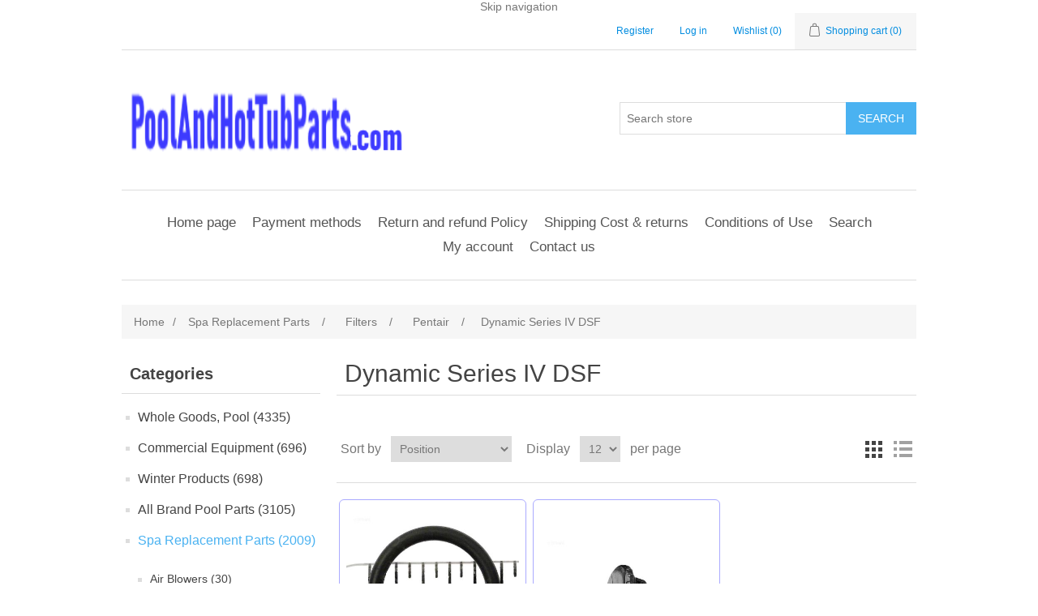

--- FILE ---
content_type: text/html; charset=utf-8
request_url: https://www.poolandhottubparts.com/apc-spa-parts-filters-pentair-dynamic-series-iv-dsf
body_size: 8089
content:
<!DOCTYPE html><html lang="en" dir="ltr" class="html-category-page"><head><title>Dynamic Series IV DSF |Pool and Hot Tub Parts</title><meta charset="UTF-8"><meta name="description" content="Swimming Pool and Hot Tub Replacement parts "><meta name="keywords" content=""><meta name="generator" content="nopCommerce"><meta name="viewport" content="width=device-width, initial-scale=1"><link type="image/x-icon" href="/favicon.ico" rel="shortcut icon"><link href="/site.webmanifest" rel="manifest"><script>(function(n,t,i,r,u){n[r]=n[r]||[];n[r].push({"gtm.start":(new Date).getTime(),event:"gtm.js"});var e=t.getElementsByTagName(i)[0],f=t.createElement(i),o=r!="dataLayer"?"&l="+r:"";f.async=!0;f.src="https://www.googletagmanager.com/gtm.js?id="+u+o;e.parentNode.insertBefore(f,e)})(window,document,"script","dataLayer","GTM-M5GSN39")</script><script src='https://platform-api.sharethis.com/js/sharethis.js#property=646a7c915380390019971d96&amp;product=sop' async></script><script>(function(){var n=document.createElement("script"),t;n.type="text/javascript";n.async=!0;n.id="lsInitScript";n.src="https://livesupporti.com/Scripts/clientAsync.js?acc=ba5c699c-3c88-4a40-9329-8185b228f9b7&skin=Modern";t=document.getElementsByTagName("script")[0];t.parentNode.appendChild(n,t)})()</script><meta name="msvalidate.01" content="2C9E08A74E287AF1B888AC008C9760DE"><meta name="description" content=" Genuine pool and hot tub parts by part number. Fast shipping, expert support. Find replacement parts for all major brands."><meta name="keywords" content="pool parts,hot tub parts,replacement parts,part numbers,swimming pool parts"><meta name="robots" content="index, follow, max-snippet:-1, max-image-preview:large, max-video-preview:-1"><head><script type="application/ld+json">{"@context":"https://schema.org/","@type":"WebSite","name":"Pool & Hot Tub Parts","url":"https://www.poolandhottubparts.com/","potentialAction":{"@type":"SearchAction","target":"https://www.poolandhottubparts.com/search?q={search_term_string}","query-input":"required name=search_term_string"}}</script><script async src="https://www.googletagmanager.com/gtag/js?id=GA_MEASUREMENT_ID"></script><script>function gtag(){dataLayer.push(arguments)}window.dataLayer=window.dataLayer||[];gtag("js",new Date);gtag("config","GA_MEASUREMENT_ID")</script><script type="application/ld+json">{"@context":"https://schema.org","@type":"BreadcrumbList","itemListElement":[{"@type":"ListItem","position":1,"item":{"@id":"https://www.poolandhottubparts.com/apc-spa-parts","name":"Spa Replacement  Parts"}},{"@type":"ListItem","position":2,"item":{"@id":"https://www.poolandhottubparts.com/apc-spa-parts-filters","name":"Filters"}},{"@type":"ListItem","position":3,"item":{"@id":"https://www.poolandhottubparts.com/apc-spa-parts-filters-pentair","name":"Pentair"}},{"@type":"ListItem","position":4,"item":{"@id":"https://www.poolandhottubparts.com/apc-spa-parts-filters-pentair-dynamic-series-iv-dsf","name":"Dynamic Series IV DSF"}}]}</script><link rel="stylesheet" href="/css/edszrcu-et0hsjpzzlgq7w.styles.css?v=Yc3IuQXg4uDBbPLGn-1huq0Kekc"><link rel="canonical" href="https://www.poolandhottubparts.com/apc-spa-parts-filters-pentair-dynamic-series-iv-dsf"><link rel="shortcut icon" href="/icons/icons_0/favicon.ico"><meta name="google-site-verification" content="PlxGdUSjNh3BcY8jus0netV6ExE4fswpeBTCLt-4SJ0"><script>(function(n,t,i,r,u){n[r]=n[r]||[];n[r].push({"gtm.start":(new Date).getTime(),event:"gtm.js"});var e=t.getElementsByTagName(i)[0],f=t.createElement(i),o=r!="dataLayer"?"&l="+r:"";f.async=!0;f.src="https://www.googletagmanager.com/gtm.js?id="+u+o;e.parentNode.insertBefore(f,e)})(window,document,"script","dataLayer","GTM-5NNT9TRQ")</script><meta name="description" content="Genuine pool and hot tub parts by part number. Fast shipping, expert support. Find replacement parts for all major brands."><meta name="keywords" content="pool parts,hot tub parts,replacement parts,part numbers,swimming pool parts"><meta name="robots" content="index, follow, max-snippet:-1, max-image-preview:large, max-video-preview:-1"><body><input name="__RequestVerificationToken" type="hidden" value="CfDJ8O7HK9uy-N1HjTI7Dt0u1Fh5SaWJi1lU7UAkJvfgtCyADC_4wb8lpxdM_MAHVY6VdloCJgXgleScWU_cID2508SXWryZWij8h3bMlvrONdlTDLMk2hXuMOxGMYCLILWP7kiQCsEnJ6e_GrPZ37LWFvo"><div class="ajax-loading-block-window" style="display:none"></div><div id="dialog-notifications-success" role="status" aria-live="polite" aria-atomic="true" title="Notification" style="display:none"></div><div id="dialog-notifications-error" role="alert" aria-live="assertive" aria-atomic="true" title="Error" style="display:none"></div><div id="dialog-notifications-warning" role="alert" aria-live="assertive" aria-atomic="true" title="Warning" style="display:none"></div><div id="bar-notification" class="bar-notification-container" role="status" aria-live="polite" aria-atomic="true" data-close="Close"></div><div class="master-wrapper-page"><div class="header"><a class="skip" href="#main">Skip navigation</a><div class="header-upper"><div class="header-selectors-wrapper"></div><div class="header-links-wrapper"><div class="header-links"><ul><li><a href="/register?returnUrl=%2Fapc-spa-parts-filters-pentair-dynamic-series-iv-dsf" class="ico-register">Register</a><li><a href="/login?returnUrl=%2Fapc-spa-parts-filters-pentair-dynamic-series-iv-dsf" class="ico-login">Log in</a><li><a href="/wishlist" class="ico-wishlist"> <span class="wishlist-label">Wishlist</span> <span class="wishlist-qty">(0)</span> </a><li id="topcartlink"><a href="/cart" class="ico-cart"> <span class="cart-label">Shopping cart</span> <span class="cart-qty">(0)</span> </a></ul></div><div id="flyout-cart" class="flyout-cart"><div class="mini-shopping-cart"><div class="count">You have no items in your shopping cart.</div></div></div></div></div><div class="header-lower"><div class="header-logo"><a href="/"> <img alt="Pool and Hot Tub Parts" src="https://www.poolandhottubparts.com/images/thumbs/0916197_logo.png"> </a></div><div class="search-box store-search-box"><form method="get" id="small-search-box-form" action="/search"><input type="text" class="search-box-text" id="small-searchterms" autocomplete="off" name="q" placeholder="Search store" aria-label="Search store"> <button type="submit" class="button-1 search-box-button">Search</button></form></div></div></div><div class="header-menu"><ul class="top-menu notmobile"><li><a href="/">Home page</a><li><a href="/payment-methods">Payment methods</a><li><a href="/return-policy">Return and refund Policy</a><li><a href="/shipping-returns">Shipping Cost &amp; returns</a><li><a href="/conditions-of-use">Conditions of Use</a><li><a href="/search">Search</a><li><a href="/customer/info">My account</a><li><a href="/contactus">Contact us</a></ul><div class="menu-toggle" tabindex="0" role="button" aria-controls="aria-categories-mobile-ul">Menu</div><ul class="top-menu mobile"><li><a href="/">Home page</a><li><a href="/payment-methods">Payment methods</a><li><a href="/return-policy">Return and refund Policy</a><li><a href="/shipping-returns">Shipping Cost &amp; returns</a><li><a href="/conditions-of-use">Conditions of Use</a><li><a href="/search">Search</a><li><a href="/customer/info">My account</a><li><a href="/contactus">Contact us</a></ul></div><div class="master-wrapper-content" id="main" role="main"><div class="master-column-wrapper"><div class="breadcrumb"><ul itemscope itemtype="http://schema.org/BreadcrumbList"><li><a href="/" title="Home">Home</a> <span class="delimiter">/</span><li itemprop="itemListElement" itemscope itemtype="http://schema.org/ListItem"><a itemprop="item" href="/apc-spa-parts" title="Spa Replacement  Parts"> <span itemprop="name">Spa Replacement Parts</span> </a> <span class="delimiter">/</span><meta itemprop="position" content="1"><li itemprop="itemListElement" itemscope itemtype="http://schema.org/ListItem"><a itemprop="item" href="/apc-spa-parts-filters" title="Filters"> <span itemprop="name">Filters</span> </a> <span class="delimiter">/</span><meta itemprop="position" content="2"><li itemprop="itemListElement" itemscope itemtype="http://schema.org/ListItem"><a itemprop="item" href="/apc-spa-parts-filters-pentair" title="Pentair"> <span itemprop="name">Pentair</span> </a> <span class="delimiter">/</span><meta itemprop="position" content="3"><li itemprop="itemListElement" itemscope itemtype="http://schema.org/ListItem"><strong itemprop="name" class="current-item">Dynamic Series IV DSF</strong> <span itemprop="item" itemscope itemtype="http://schema.org/Thing" id="/apc-spa-parts-filters-pentair-dynamic-series-iv-dsf"></span><meta itemprop="position" content="4"></ul></div><div class="side-2"><div class="block block-category-navigation"><div class="title"><strong>Categories</strong></div><div class="listbox"><ul class="list"><li class="inactive"><a href="/whole-goods-pool">Whole Goods, Pool (4335) </a><li class="inactive"><a href="/commercial-equipment">Commercial Equipment (696) </a><li class="inactive"><a href="/winter-products">Winter Products (698) </a><li class="inactive"><a href="/apc-pool-parts">All Brand Pool Parts (3105) </a><li class="active"><a href="/apc-spa-parts">Spa Replacement Parts (2009) </a><ul class="sublist"><li class="inactive"><a href="/apc-spa-parts-air-blowers">Air Blowers (30) </a><li class="inactive"><a href="/apc-spa-parts-air-buttons-panels">Air Buttons &amp; Panels (40) </a><li class="inactive"><a href="/apc-spa-parts-air-controls">Air Controls (38) </a><li class="inactive"><a href="/apc-spa-parts-air-injectors">Air Injectors (24) </a><li class="inactive"><a href="/apc-spa-parts-air-switches">Air Switches (33) </a><li class="inactive"><a href="/apc-spa-parts-audio-systems">Audio Systems (2) </a><li class="inactive"><a href="/apc-spa-parts-circuit-boards">Circuit Boards (54) </a><li class="inactive"><a href="/apc-spa-parts-control-systems">Control Systems (25) </a><li class="inactive"><a href="/apc-spa-parts-controls-spa-side">Controls, Spa Side (155) </a><li class="inactive"><a href="/apc-spa-parts-electrical-hardware">Electrical Hardware (37) </a><li class="inactive"><a href="/apc-spa-parts-equipment-systems">Equipment Systems (0) </a><li class="active"><a href="/apc-spa-parts-filters">Filters (55) </a><ul class="sublist"><li class="inactive"><a href="/apc-spa-parts-filters-jacuzzi">Jacuzzi&#xAE; (8) </a><li class="active"><a href="/apc-spa-parts-filters-pentair">Pentair (15) </a><ul class="sublist"><li class="inactive"><a href="/apc-spa-parts-filters-pentair-dynamic-series-filter-bromine-chlorine-dispenser">Dynamic Series Filter Bromine/Chlorine Dispenser (6) </a><li class="inactive"><a href="/apc-spa-parts-filters-pentair-dynamic-series-i-rdc">Dynamic Series I RDC (3) </a><li class="inactive"><a href="/apc-spa-parts-filters-pentair-dynamic-series-ii-iii-rtl-rcf">Dynamic Series II &amp; III RTL &amp; RCF (4) </a><li class="active last"><a href="/apc-spa-parts-filters-pentair-dynamic-series-iv-dsf">Dynamic Series IV DSF (2) </a></ul><li class="inactive"><a href="/apc-spa-parts-filters-sta-rite">Sta-Rite (13) </a><li class="inactive"><a href="/apc-spa-parts-filters-waterway">Waterway (19) </a></ul><li class="inactive"><a href="/apc-spa-parts-heaters">Heaters (126) </a><li class="inactive"><a href="/apc-spa-parts-jet-jet-parts">Jet &amp; Jet Parts (360) </a><li class="inactive"><a href="/apc-spa-parts-jet-wrenches">Jet Wrenches (8) </a><li class="inactive"><a href="/apc-spa-parts-lights">Lights (23) </a><li class="inactive"><a href="/apc-spa-parts-manifolds-air-water">Manifolds, Air &amp; Water (32) </a><li class="inactive"><a href="/apc-spa-parts-motors-parts">Motors &amp; Parts (46) </a><li class="inactive"><a href="/apc-spa-parts-ozonators-injectors">Ozonators &amp; Injectors (48) </a><li class="inactive"><a href="/apc-spa-parts-plumbing-supplies">Plumbing Supplies (245) </a><li class="inactive"><a href="/apc-spa-parts-pumps">Pumps (296) </a><li class="inactive"><a href="/apc-spa-parts-sensors-switches">Sensors &amp; Switches (128) </a><li class="inactive"><a href="/apc-spa-parts-skimmers">Skimmers (25) </a><li class="inactive"><a href="/apc-spa-parts-suction-fittings">Suction Fittings (9) </a><li class="inactive"><a href="/apc-spa-parts-thermostats-thermowells">Thermostats &amp; Thermowells (15) </a><li class="inactive"><a href="/apc-spa-parts-time-clocks">Time Clocks (18) </a><li class="inactive"><a href="/apc-spa-parts-transformers">Transformers (9) </a><li class="inactive"><a href="/apc-spa-parts-unions">Unions (68) </a><li class="inactive"><a href="/apc-spa-parts-vacuums">Vacuums (10) </a><li class="inactive"><a href="/apc-spa-parts-valves">Valves (50) </a></ul><li class="inactive"><a href="/apc-equipment">Gaskets/Baskets,Seals, Light Bulbs (3427) </a><li class="inactive"><a href="/other">Other (25838) </a><li class="inactive"><a href="/hayward-2">Hayward (116) </a><li class="inactive"><a href="/raypak-2">Raypak (267) </a></ul></div></div><div class="block block-manufacturer-navigation"><div class="title"><strong>Manufacturers</strong></div><div class="listbox"><ul class="list"><li class="inactive"><a href="/a-b-brush-mfg-corp">A&amp;B BRUSH MFG. CORP</a><li class="inactive"><a href="/a-s-a-mfg-inc-">A.S.A. MFG. INC.</a><li class="inactive"><a href="/accumetric-llc">ACCUMETRIC LLC</a><li class="inactive"><a href="/acme-united-corporation">ACME UNITED CORPORATION</a><li class="inactive"><a href="/advantis-technologies">ADVANTIS TECHNOLOGIES</a><li class="inactive"><a href="/air-supply-of-the-future-inc">AIR SUPPLY OF THE FUTURE INC</a></ul><div class="view-all"><a href="/manufacturer/all">View all</a></div></div></div><div class="block block-popular-tags"><div class="title"><strong>Popular tags</strong></div><div class="listbox"><div class="tags"><ul><li><a href="/autopilot" style="font-size:150%">AutoPilot</a><li><a href="/bypass-manifold" style="font-size:90%">Bypass Manifold</a><li><a href="/cell-cord" style="font-size:90%">Cell cord</a><li><a href="/copilot" style="font-size:90%">CoPilot</a><li><a href="/digital-nano" style="font-size:90%">Digital Nano</a><li><a href="/ozonator" style="font-size:90%">Ozonator</a><li><a href="/pentair" style="font-size:90%">pentair</a><li><a href="/praher" style="font-size:90%">praher</a><li><a href="/waterway-2" style="font-size:90%">waterway</a></ul></div><div class="view-all"><a href="/producttag/all">View all</a></div></div></div></div><div class="center-2"><div class="page category-page"><div class="page-title"><h1>Dynamic Series IV DSF</h1></div><div class="page-body"><div class="product-selectors"><div class="product-viewmode"><span>View as</span> <a class="viewmode-icon grid selected" data-viewmode="grid" title="Grid" tabindex="0" aria-role="button" href="#">Grid</a> <a class="viewmode-icon list" data-viewmode="list" title="List" tabindex="0" aria-role="button" href="#">List</a></div><div class="product-sorting"><span>Sort by</span> <select aria-label="Select product sort order" id="products-orderby" name="products-orderby"><option selected value="0">Position<option value="5">Name: A to Z<option value="6">Name: Z to A<option value="10">Price: Low to High<option value="11">Price: High to Low</select></div><div class="product-page-size"><span>Display</span> <select aria-label="Select number of products per page" id="products-pagesize" name="products-pagesize"><option value="3">3<option value="6">6<option value="9">9<option selected value="12">12</select> <span>per page</span></div></div><div id="prod" class="products-container"><div class="ajax-products-busy"></div><div class="products-wrapper"><div class="product-grid" itemscope itemtype="http://schema.org/ItemList"><div class="item-grid"><div class="item-box" itemprop="itemListElement" itemscope itemtype="http://schema.org/Product http://schema.org/ListItem"><meta itemprop="position" content="1"><div class="product-item" data-productid="51866"><span itemprop="brand" itemtype="https://schema.org/Brand" itemscope><meta itemprop="name" content="STERLING SEAL &amp; SUPPLY INC."></span><div class="picture"><a href="/f07-letro-o-ring-o130-aquaflo-92200070-baker-hydro-31b0035-hayward-arneson-f7-hayward-014-7470" title="STERLING SEAL &amp; SUPPLY INC.: 014-7470"> <img itemprop="image" alt="F07 LETRO O-RING O130 AQUAFLO 92200070 BAKER HYDRO 31B0035  014-7470" src="https://www.poolandhottubparts.com/images/thumbs/0043133_f07-letro-o-ring-o130-aquaflo-92200070-baker-hydro-31b0035-014-7470_415.jpg" title="STERLING SEAL &amp; SUPPLY INC.: 014-7470"> </a></div><div class="details"><h2 class="product-title"><a itemprop="url" href="/f07-letro-o-ring-o130-aquaflo-92200070-baker-hydro-31b0035-hayward-arneson-f7-hayward-014-7470"><span itemprop="name">014-7470 F07 LETRO O-R inches G O130 AQUAFLO 92200070 BAKER HYDRO 31B0035 HAYWARD / ARNESON F7 HAYWARD</span></a></h2><div class="sku" itemprop="sku">014-7470</div><div class="product-rating-box" title="0 review(s)"><div class="rating"><div style="width:0%"></div></div></div><div itemprop="description" class="description" data-short-description="none">O130 AQUAFLO 92200070 BAKER HYDRO 31B0035 HAYWARD / ARNESON F7 HAYWARD DEX360E PENTAIR / AMERICAN 477210 PENTAIR / LETRO F07 PENTAIR / PACFAB 192115 PENTAIR / PUREX P24001 010331 070156 071417 PENTAIR / RAINBOW R172393 R18511 STARITE 31B0035 STARITE / SWIMQUIP 1493032 355051116 WATERWAY 8050014</div><div class="add-info" itemprop="offers" itemscope itemtype="http://schema.org/Offer"><div class="prices"><meta itemprop="priceCurrency" content="USD"><span itemprop="price" content="2.00" class="price actual-price">$2.00</span></div><div class="buttons"><button type="button" class="button-2 product-box-add-to-cart-button">Add to cart</button> <button type="button" class="button-2 add-to-wishlist-button" title="Add to wishlist">Add to wishlist</button></div></div></div></div></div><div class="item-box" itemprop="itemListElement" itemscope itemtype="http://schema.org/Product http://schema.org/ListItem"><meta itemprop="position" content="2"><div class="product-item" data-productid="89424"><span itemprop="brand" itemtype="https://schema.org/Brand" itemscope><meta itemprop="name" content="PENTAIR AQUATIC SYSTEMS"></span><div class="picture"><a href="/plug-rainbow-r172392" title="PENTAIR AQUATIC SYSTEMS: R172392"> <img itemprop="image" alt="PLUG RAINBOW R172392" src="https://www.poolandhottubparts.com/images/thumbs/0046790_plug-rainbow-r172392_415.jpg" title="PENTAIR AQUATIC SYSTEMS: R172392"> </a></div><div class="details"><h2 class="product-title"><a itemprop="url" href="/plug-rainbow-r172392"><span itemprop="name">R172392 PLUG RAINBOW</span></a></h2><div class="sku" itemprop="sku">R172392</div><div class="product-rating-box" title="0 review(s)"><div class="rating"><div style="width:0%"></div></div></div><div itemprop="description" class="description" data-short-description="none"></div><div class="add-info" itemprop="offers" itemscope itemtype="http://schema.org/Offer"><div class="prices"><span class="price old-price">$22.00</span><meta itemprop="priceCurrency" content="USD"><span itemprop="price" content="23.00" class="price actual-price">$23.00</span></div><div class="buttons"><button type="button" class="button-2 add-to-wishlist-button" title="Add to wishlist">Add to wishlist</button></div></div></div></div></div></div></div></div></div></div></div></div></div></div><div class="footer"><div class="footer-upper"><div class="footer-block information"><div class="title"><strong>Information</strong></div><ul class="list"><li><a href="/sitemap">Sitemap</a><li><a href="/payment-methods">Payment methods</a><li><a href="/return-policy">Return and refund Policy</a><li><a href="/contactus-2">Email us</a><li><a href="/shipping-returns">Shipping Cost &amp; returns</a><li><a href="/privacy-notice">Privacy notice</a><li><a href="/conditions-of-use">Conditions of Use</a><li><a href="/contactus">Contact us</a></ul></div><div class="footer-block customer-service"><div class="title"><strong>Customer service</strong></div><ul class="list"><li><a href="/search">Search</a><li><a href="/recentlyviewedproducts">Recently viewed products</a></ul></div><div class="footer-block my-account"><div class="title"><strong>My account</strong></div><ul class="list"><li><a href="/customer/info">My account</a><li><a href="/order/history">Orders</a><li><a href="/cart">Shopping cart</a></ul></div><div class="footer-block follow-us"><div class="social"><div class="title"><strong>Follow us</strong></div><ul class="networks"></ul></div><div class="newsletter"><div class="title"><strong>Newsletter</strong></div><div class="newsletter-subscribe" id="newsletter-subscribe-block"><div class="newsletter-email"><input id="newsletter-email" class="newsletter-subscribe-text" placeholder="Enter your email here..." aria-label="Sign up for our newsletter" type="email" name="NewsletterEmail"> <button type="button" id="newsletter-subscribe-button" class="button-1 newsletter-subscribe-button">Subscribe</button></div><div class="newsletter-validation"><span id="subscribe-loading-progress" style="display:none" class="please-wait">Wait...</span> <span class="field-validation-valid" data-valmsg-for="NewsletterEmail" data-valmsg-replace="true"></span></div></div><div class="newsletter-result" id="newsletter-result-block"></div></div></div></div><div class="footer-lower"><div class="footer-info"><span class="footer-disclaimer">Copyright &copy; 2026 Pool and Hot Tub Parts. All rights reserved.</span></div><div class="footer-powered-by">Powered by <a href="https://www.nopcommerce.com/" target="_blank" rel="nofollow">nopCommerce</a></div></div></div></div><script src="/js/blsiqmzhhmoqeo0kwvwk_a.scripts.js?v=hhqwzOElEWKOkbW5nKj0WUt4kdM"></script><script>$(function(){var n=$("[data-viewmode]");n.on("click",function(){return $(this).hasClass("selected")||(n.toggleClass("selected"),CatalogProducts.getProducts()),!1});$(CatalogProducts).on("before",function(n){var t=$("[data-viewmode].selected");t&&n.payload.urlBuilder.addParameter("viewmode",t.data("viewmode"))})})</script><script>$(function(){var n=$("#products-orderby");n.on("change",function(){CatalogProducts.getProducts()});$(CatalogProducts).on("before",function(t){t.payload.urlBuilder.addParameter("orderby",n.val())})})</script><script>$(function(){var n=$("#products-pagesize");n.on("change",function(){CatalogProducts.getProducts()});$(CatalogProducts).on("before",function(t){t.payload.urlBuilder.addParameter("pagesize",n.val())})})</script><script>function addPagerHandlers(){$("[data-page]").on("click",function(n){return n.preventDefault(),CatalogProducts.getProducts($(this).data("page")),!1})}$(function(){CatalogProducts.init({ajax:!0,browserPath:"/apc-spa-parts-filters-pentair-dynamic-series-iv-dsf",fetchUrl:"/category/products?categoryId=3723"});addPagerHandlers();$(CatalogProducts).on("loaded",function(){addPagerHandlers()})})</script><script>$(document).ready(function(){var n="Dynamic Series IV DSF";dataLayer.push({ecommerce:null});dataLayer.push({event:"view_item_list",ecommerce:{item_list_name:n,item_list_id:n.replace(/\W+/g,"_"),items:$('#prod [itemprop="itemListElement"]').get().map(function(t){var i=$(t);return{item_id:i.find('[itemprop="sku"]').text().trim(),index:parseInt(i.find('[itemprop="position"]').attr("content")),item_name:i.find('[itemprop="name"]').text().trim(),price:parseFloat(i.find('[itemprop="price"]:first').attr("content")),currency:"USD",item_list_id:n.replace(/\W+/g,"_"),item_list_name:n,item_brand:i.find("[itemprop=brand] meta").attr("content"),item_category:i.find("[itemprop=brand] meta").attr("content")}})}});$('#prod [itemprop="itemListElement"]').on("click","a",function(){var t=$(this).parents('[itemprop="itemListElement"]');dataLayer.push({ecommerce:null});dataLayer.push({event:"select_item",action:t.find('[itemprop="sku"]').text().trim(),ecommerce:{item_list_name:n,item_list_id:n.replace(/\W+/g,"_"),items:[{item_id:t.find('[itemprop="sku"]').text().trim(),item_name:t.find('[itemprop="name"]').text().trim(),price:t.find('[itemprop="price"]:first').attr("content"),item_brand:t.find('[itemprop="brand"] meta').attr("content"),item_category:t.find('[itemprop="brand"] meta').attr("content"),currency:"USD",item_list_name:n,item_list_id:n.replace(/\W+/g,"_"),index:t.find('[itemprop="position"]').attr("content")}]}})});AjaxCart.addproducttocart_form=function(n,t,i,r){var e,f,u;this.loadWaiting===!1&&(this.setLoadWaiting(!0),e="/addproducttocart/catalog/"+n+"/"+i+"/"+t,f=new FormData,f.append("__RequestVerificationToken",$("[name=__RequestVerificationToken]").val()),u=this,$.ajax({url:e,type:"post",data:f,processData:!1,contentType:!1,success:function(n){u.success_process(n);n.success&&(dataLayer.push({ecommerce:null}),dataLayer.push(r))},complete:u.resetLoadWaiting,error:u.ajaxFailure}))};$('#prod [itemprop="itemListElement"]').on("click","button.product-box-add-to-cart-button,button.add-to-wishlist-button",function(){var i=$(this),t=i.parents('[itemprop="itemListElement"]'),u=t.find(".product-item").data("productid"),r=i.is(".product-box-add-to-cart-button")?1:2,f={event:r==1?"add_to_cart":"add_to_wishlist",action:"cat-svc",label:t.find('[itemprop="sku"]').text().trim(),ecommerce:{currency:"USD",value:t.find('[itemprop="price"]:first').attr("content"),items:[{item_id:t.find('[itemprop="sku"]').text().trim(),item_name:t.find('[itemprop="name"]').text().trim(),price:t.find('[itemprop="price"]:first').attr("content"),item_brand:t.find('[itemprop="brand"] meta').attr("content"),item_category:t.find('[itemprop="brand"] meta').attr("content"),currency:"USD",item_list_name:n,item_list_id:n.replace(/\W+/g,"_"),index:t.find('[itemprop="position"]').attr("content"),quantity:1}]}};return AjaxCart.addproducttocart_form(u,1,r,f),!1})})</script><script>$(function(){$(".header").on("mouseenter","#topcartlink",function(){$("#flyout-cart").addClass("active")});$(".header").on("mouseleave","#topcartlink",function(){$("#flyout-cart").removeClass("active")});$(".header").on("mouseenter","#flyout-cart",function(){$("#flyout-cart").addClass("active")});$(".header").on("mouseleave","#flyout-cart",function(){$("#flyout-cart").removeClass("active")})})</script><script>$("#small-search-box-form").on("submit",function(n){if(n.preventDefault(),$("#small-searchterms").val()==""){alert("Please enter some search keyword");$("#small-searchterms").focus();return}var t=document.getElementById("small-search-box-form"),i=new FormData(t);window.location.href=`/search?${new URLSearchParams(i).toString()}`})</script><script>$(function(){var n=new Map,t,i;$("#small-searchterms").autocomplete({delay:500,minLength:3,source:function(t,i){var e=t.term&&t.term.trim().toLowerCase(),u=$("#SearchCategoryId"),o=u.length==0?0:u.val(),f={term:e,categoryId:o},r=JSON.stringify(f);if(n.has(r)){i(n.get(r));return}$.getJSON("/catalog/searchtermautocomplete",f,function(t){n.set(r,t);i(t)})},appendTo:".search-box",select:function(n,t){return $("#small-searchterms").val(t.item.label),setLocation(t.item.producturl),!1},open:function(){t&&(i=document.getElementById("small-searchterms").value,$(".ui-autocomplete").append('<li class="ui-menu-item" role="presentation"><a href="/search?q='+i+'">View all results...<\/a><\/li>'))}}).focus(function(){$(this).autocomplete("search",$(this).val())}).data("ui-autocomplete")._renderItem=function(n,i){var r=i.label;return t=i.showlinktoresultsearch,r=htmlEncode(r),imageWidth="20",$("<li><\/li>").data("item.autocomplete",i).append("<a><img src='"+i.productpictureurl+"' width='"+imageWidth+"'><span>"+r+"<\/span><\/a>").appendTo(n)}})</script><script>var localized_data={AjaxCartFailure:"Failed to add the product. Please refresh the page and try one more time."};AjaxCart.init(!1,".header-links .cart-qty",".header-links .wishlist-qty","#flyout-cart",localized_data)</script><script>$(function(){$(".menu-toggle").on("click",function(){$(this).siblings(".top-menu.mobile").slideToggle("slow")});$(".menu-toggle").on("keydown",function(n){(n.keyCode===13||n.keyCode===32)&&(n.preventDefault(),$(this).siblings(".top-menu.mobile").slideToggle("slow"))});mainMenu.init("/catalog/getcatalogroot","/catalog/getcatalogsubcategories","ul.top-menu.notmobile","ul.top-menu.mobile",{AjaxFailure:"Failed to open menu. Please refresh the page and try one more time."})})</script><script>async function getCaptchaToken(n,t,i){var r="";if(i)for(grecaptcha.ready(()=>{grecaptcha.execute(t,{action:n}).then(n=>{r=n})});r=="";)await new Promise(n=>setTimeout(n,100));else r=$('#newsletter-subscribe-block .captcha-box textarea[name="g-recaptcha-response"').val();return r}async function newsletter_subscribe(n){var r=$("#subscribe-loading-progress"),t,i;r.show();t="";!1&&(t=await getCaptchaToken("SubscribeNewsletter","6LcqtRgeAAAAAAbsdwjKOjsM7VSoT8V6Xn7HbAM_",!1));i={subscribe:n,email:$("#newsletter-email").val(),"g-recaptcha-response":t};addAntiForgeryToken(i);$.ajax({cache:!1,type:"POST",url:"/subscribenewsletter",data:i,success:function(n){$("#newsletter-result-block").html(n.Result);n.Success?($("#newsletter-subscribe-block").hide(),$("#newsletter-result-block").show()):$("#newsletter-result-block").fadeIn("slow").delay(2e3).fadeOut("slow")},error:function(){alert("Failed to subscribe.")},complete:function(){r.hide()}})}$(function(){$("#newsletter-subscribe-button").on("click",function(){newsletter_subscribe("true")});$("#newsletter-email").on("keydown",function(n){if(n.keyCode==13)return $("#newsletter-subscribe-button").trigger("click"),!1})})</script><script>$(function(){$(".footer-block .title").on("click",function(){var n=window,t="inner",i;"innerWidth"in window||(t="client",n=document.documentElement||document.body);i={width:n[t+"Width"],height:n[t+"Height"]};i.width<769&&$(this).siblings(".list").slideToggle("slow")})})</script><script>$(function(){$(".block .title").on("click",function(){var n=window,t="inner",i;"innerWidth"in window||(t="client",n=document.documentElement||document.body);i={width:n[t+"Width"],height:n[t+"Height"]};i.width<1001&&$(this).siblings(".listbox").slideToggle("slow")})})</script><script>"serviceWorker"in navigator&&navigator.serviceWorker.register("/sw.js")</script><script defer src="https://static.cloudflareinsights.com/beacon.min.js/vcd15cbe7772f49c399c6a5babf22c1241717689176015" integrity="sha512-ZpsOmlRQV6y907TI0dKBHq9Md29nnaEIPlkf84rnaERnq6zvWvPUqr2ft8M1aS28oN72PdrCzSjY4U6VaAw1EQ==" data-cf-beacon='{"version":"2024.11.0","token":"ebd88798f7184e1589d3d82471504aa6","r":1,"server_timing":{"name":{"cfCacheStatus":true,"cfEdge":true,"cfExtPri":true,"cfL4":true,"cfOrigin":true,"cfSpeedBrain":true},"location_startswith":null}}' crossorigin="anonymous"></script>


--- FILE ---
content_type: text/javascript; charset=UTF-8
request_url: https://app.livesupporti.com/js/jquery.ba-postmessage.min.js?v=3
body_size: 568
content:
/*
 * jQuery postMessage - v0.5 - 9/11/2009
 * http://benalman.com/projects/jquery-postmessage-plugin/
 * 
 * Copyright (c) 2009 "Cowboy" Ben Alman
 * Dual licensed under the MIT and GPL licenses.
 * http://benalman.com/about/license/
 */
browser = {};browser.mozilla = /mozilla/.test(navigator.userAgent.toLowerCase()) && !/webkit/.test(navigator.userAgent.toLowerCase()); browser.safari = /applewebkit/.test(navigator.userAgent.toLowerCase()); if (!browser.safari) { browser.chrome = /webkit/.test(navigator.userAgent.toLowerCase()); } else { browser.chrome = false; } browser.opera = /opera/.test(navigator.userAgent.toLowerCase()); browser.msie = /msie/.test(navigator.userAgent.toLowerCase());(function($){var g,d,j=1,a,b=this,f=!1,h="postMessage",e="addEventListener",c,i=b[h]&&!browser.opera;$[h]=function(k,l,m){if(!l){return}k=typeof k==="string"?k:$.param(k);m=m||parent;if(i){m[h](k,l.replace(/([^:]+:\/\/[^\/]+).*/,"$1"))}else{if(l){m.location=l.replace(/#.*$/,"")+"#"+(+new Date)+(j++)+"&"+k}}};$.receiveMessage=c=function(l,m,k){if(i){if(l){a&&c();a=function(n){if((typeof m==="string"&&n.origin!==m)||($.isFunction(m)&&m(n.origin)===f)){return f}l(n)}}if(b[e]){b[l?e:"removeEventListener"]("message",a,f)}else{b[l?"attachEvent":"detachEvent"]("onmessage",a)}}else{g&&clearInterval(g);g=null;if(l){k=typeof m==="number"?m:typeof k==="number"?k:100;g=setInterval(function(){var o=document.location.hash,n=/^#?\d+&/;if(o!==d&&n.test(o)){d=o;l({data:o.replace(n,"")})}},k)}}}})(jQuery);